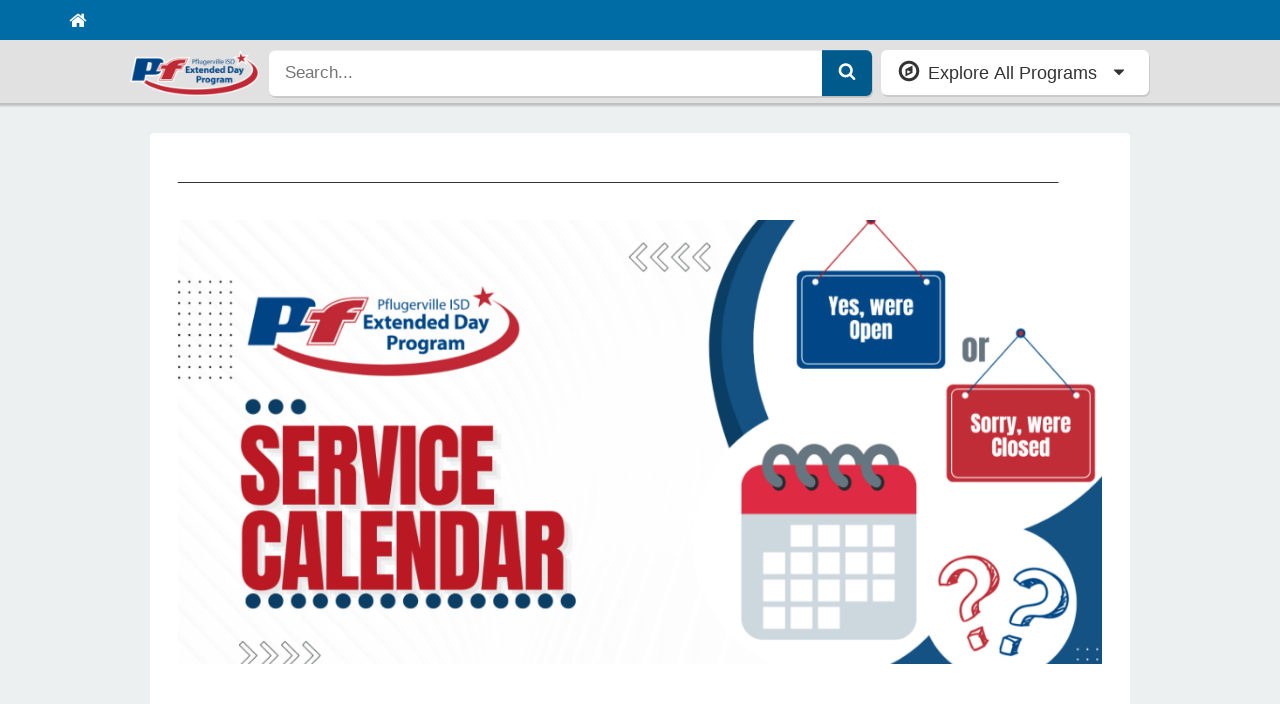

--- FILE ---
content_type: text/html; charset=utf-8
request_url: https://pfisd.reg.eleyo.com/servicecalendar
body_size: 8145
content:

<!DOCTYPE html>
<html lang="en">

<head>
	<title>
		Servicecalendar - Pflugerville Independent School District
	</title>

  <link href="https://assets-ledger.ce.eleyo.com/assets-new/online-desktop-5fa5af23d8f079083b60d0a5c7df953b.css" media="screen" rel="stylesheet" type="text/css" />

	<meta charset="utf-8">
	<meta name="copyright" content="&copy; 2026 Pflugerville Independent School District, &copy; 2026 Arux Software" />
	<meta name="mobile-device" content="false">

	<!-- Contact Info -->
	<meta name="zipcode" content="78660" />
	<meta name="geo.position" content="30.442132,-97.624645" />

	<meta name="generator" content="That's Community Ed (http://aruxsoftware.com)" />
  <link rel="shortcut icon" type="image/png" href="https://pfisd.reg.eleyo.com/assets/favicon.png" />
  <link rel="apple-touch-icon" type="image/png" href="https://pfisd.reg.eleyo.com/assets/favicon.png" />

	<meta name="csfr-token" content="yclYLBRmBJnqeHASHOaXPQaHRKgFiaLvg4BidecazhU=">

  
  <meta property="og:title" content="Servicecalendar">

	<meta property="og:site_name"          content="Pflugerville Independent School District">
	<meta property="og:image"              content="https://pictures.ce.eleyo.com/1000208/large/16763489653911953.png">

	<!-- Mobile metas -->
	<meta name="apple-mobile-web-app-capable" content="yes">
	<meta name="apple-mobile-web-app-status-bar-style" content="yes">
	<meta http-equiv="X-UA-Compatible" content="IE=edge">
	<meta name="viewport" content="user-scalable=no, initial-scale=1.0, maximum-scale=1.0, minimal-ui">
	<!-- Prevent auto linking on phone numbers -->
	<meta name="format-detection" content="telephone=no">

	<script src="https://assets-ledger.ce.eleyo.com/javascripts/assets/jquery.js?2.44.29" type="text/javascript"></script>
	<script src="https://assets-ledger.ce.eleyo.com/javascripts/front_end/impulse.js?2.44.29" type="text/javascript"></script>

	<!-- Accepted credit/debit card values, so JP Card can determine which card types to allow -->
	<script type="text/javascript">
		window.tce_accepted_payment_types = ["american_express","discover","master","visa"]
    window.tce_host = "https://pfisd.reg.eleyo.com"
    mobileDevice = false;
	</script>

    <script src="https://assets.reg.eleyo.com:443/js/init.js"></script>
  <script>
  jQuery(document).on('ready', function() {
    var user = getUserInfo();
    new SwitchBoardIONav({
      district: "pfisd",
      current_link_mobile_callback: function (e) {
        $(e.target).parents(".expandable_menu").removeClass("visible");
        if ($(e.target).hasClass("nav_menu_icon") && isPerspectiveMenuOpen()) {
          closePerspectiveMenu();
        } else {
          openPerspectiveMenu();
        }
        e.preventDefault();
        e.stopPropagation();
        return false;
      },
      login: {
        current_uuid: user.uuid,
        client_id: "TCE",
        redirect_uri: "https://pfisd.reg.eleyo.com/account/login/via/sb"
      }
    });
  });

  jQuery(document).on('SwitchBoardIO::current_user', function(e,u) {
    var user = getUserInfo();
    var was_set = user.id;
    if (!u.no_cookie && (u == "false" || u == null || u.uuid == null)) {
      Cookies.remove("_tce_lui", {domain: '.' + window.location.hostname});
    }

    if (u != "false" && u != null && u.uuid && u.uuid != null && user.uuid && (u.uuid || "").toString() != (user.uuid || "").toString()) {
      if (!u.no_cookie) {
        Cookies.remove("_tce_lui", {domain: '.' + window.location.hostname});
      }
    }

    if (!u.no_cookie && !user.uuid && window.location.pathname.match(/^\/account/) && !window.location.pathname.match(/^\/account\/sign\/in/)) {
      window.location = "/account/sign/in";
    }
  });
  </script>



  <script src="https://assets-ledger.ce.eleyo.com/assets-new/online-desktop-63805d2cb3d8b8641d328b81ed780195.js" type="text/javascript"></script>

  <script src="https://assets-ledger.ce.eleyo.com/assets-new/shared/pages/your_profile/sacc/contracts/contract_schedule_form-4bf31917d7e27035cd5f552b1c578605.js" type="text/javascript"></script>
  <script src="https://assets-ledger.ce.eleyo.com/assets-new/shared/components/registration-wizard/post_registration_thank_you-6fcb600cfaa1ca9230a334dec75942e8.js" type="text/javascript"></script>

  <script>
    window.tce_read_only = false;
  </script>
</head>
<body data-mobile-device="false">
  <a href="#main-container" class="skip-content" tabindex="1">Skip to content</a>
  <div class="print-only" style="display:none" aria-hidden>
    <h1 style="text-align: center">
      <img alt="Pflugerville Independent School District Logo" src="https://pfisd.reg.eleyo.com/assets/images/medium/logo.png" style="max-height: 300px; max-width: 40%; padding: 1em" /><br>
      Pflugerville Independent School District
    </h1>
    <hr style="clear:both">
  </div>


  	

<input id="autocomplete-ajax-url" name="autocomplete-ajax-url" type="hidden" value="/search/autocomplete" />
<input id="basic-search-link" name="basic-search-link" type="hidden" value="/search" />

<nav class="navbar navbar-default hidden-print" id="logo-search-dropdown-navbar">
  <div class="navbar-header">
    <div class="logo-wrapper">
      <a href="https://pfisd.reg.eleyo.com/">
        <img alt="Pflugerville Independent School District Logo" class="navbar-img" src="https://pfisd.reg.eleyo.com/assets/images/medium/logo.png" />
      </a>
    </div>

    <div class="search-wrapper">
      <div id="navbar-search-container">
        <div class="input-group input-group-lg logo-search-dropdown-input-group">
          <input name="q" id="global_search" type="search" placeholder="Search..." class="form-control input-lg add-clear-search" autocomplete="off" aria-label="Search" role="search">
          <span class="input-group-btn">
            <button class="btn btn-primary" type="button" style="border-bottom: 0px !important;margin-top: 0px !important;" id="global_search_submit" aria-label="Submit Search">
              <svg width="1em" height="1em" class="fa fa-search" style="" title=" Search Icon" viewBox="0 0 1792 1792" xmlns="http://www.w3.org/2000/svg"><path d="M1216 832q0-185-131.5-316.5t-316.5-131.5-316.5 131.5-131.5 316.5 131.5 316.5 316.5 131.5 316.5-131.5 131.5-316.5zm512 832q0 52-38 90t-90 38q-54 0-90-38l-343-342q-179 124-399 124-143 0-273.5-55.5t-225-150-150-225-55.5-273.5 55.5-273.5 150-225 225-150 273.5-55.5 273.5 55.5 225 150 150 225 55.5 273.5q0 220-124 399l343 343q37 37 37 90z" fill="#fff"></svg>
            </button>
          </span>
        </div>

        <div id="search-mini-container"></div>
      </div>
    </div>
    <div class="browse-wrapper">
      <div id="navbar-dropdown-container">
        <div class="input-group-btn">
          <button class="btn btn-default btn-block btn-lg text-left" id="explore-all-programs-button">
            <div class="row">
              <div class="col-xs-9 vcenter">
                <svg width="1em" height="1em" class="fa fa-compass fa-lg pull-left" style="" title=" Compass Icon" viewBox="0 0 1792 1792" xmlns="http://www.w3.org/2000/svg"><path d="M768 1088l256-128-256-128v256zm384-591v542l-512 256v-542zm288 399q0-148-73-273t-198-198-273-73-273 73-198 198-73 273 73 273 198 198 273 73 273-73 198-198 73-273zm224 0q0 209-103 385.5t-279.5 279.5-385.5 103-385.5-103-279.5-279.5-103-385.5 103-385.5 279.5-279.5 385.5-103 385.5 103 279.5 279.5 103 385.5z" ></svg>
                <div class="display-inline-block">
                    Explore All Programs
                </div>
              </div><!--
            --><div class="col-xs-3 vcenter text-right">
                <svg width="1em" height="1em" class="fa fa-caret-down fa-fw" style="" title=" Caret Down Icon" viewBox="0 0 1792 1792" xmlns="http://www.w3.org/2000/svg"><path d="M1408 704q0 26-19 45l-448 448q-19 19-45 19t-45-19l-448-448q-19-19-19-45t19-45 45-19h896q26 0 45 19t19 45z" ></svg>
              </div>
            </div>
          </button>
        </div>
      </div>
  </div>
</nav>


<div class="dropdown-menu-container hidden-print" id="explore-all-programs-dropdown" role="navigation">
  <div class="container">
    <div class="row dropdown-menu-wrapper">
      <div class="dropdown-menu-col-1 dropdown-scrollable-parent col-xs-6 col-md-4">
          <div class="scrollable-portion">
            <ul class="nav nav-pills nav-stacked" role="tablist">
                <li role="presentation" class="dropdown-menu-nav-pill">
<a aria-controls="home" aria-label="Open Menu for Extended Day Program" data-double-click-url="https://pfisd.reg.eleyo.com/child-care/1/extended-day-program" data-target="#sacc-1, #sacc-1-level-3" data-toggle="tab" href="#sacc-1" role="tab">                    Extended Day Program
</a>                </li>
            </ul>
        </div>
      </div>
      <div class="dropdown-menu-col-2 dropdown-scrollable-parent col-xs-6 col-md-4">
        <div class="scrollable-portion">
            <div id="col-2-featured-course">
              <div class="large-featured-course">
              </div>
            </div>

          <div class="tab-content" id="col-2-categories">
              <div id="sacc-1" class="tab-pane">
                <div class="col-2-categories">
                  <ul class="nav nav-pills nav-stacked" role="tablist">
                      <li role="presentation" class="dropdown-menu-nav-pill">
<a aria-label="Account Management for Extended Day Program" href="https://pfisd.reg.eleyo.com/account/child_care/extended-day-program‒1">                          Account Management
</a>                      </li>
                      <li role="presentation" class="dropdown-menu-nav-pill">
<a aria-label="Registration for Extended Day Program" href="/child_care/extended-day-program%E2%80%921/register_landing">                          Registration
</a>                      </li>
                      <li role="presentation" class="dropdown-menu-nav-pill">
<a aria-label="Quick Pay for Extended Day Program" href="https://pfisd.reg.eleyo.com/child_care/extended-day-program‒1/quickpay">                          Quick Pay
</a>                      </li>
                  </ul>
                </div>
              </div>
          </div>
        </div>
      </div>
      <div class="dropdown-menu-col-3 dropdown-scrollable-parent col-xs-12 col-md-4">
        <div id="col-3-featured-course">
          

<div id="third-column-content" class="cached">
<div class="row">
<a href="/account">    <div class="panel after-hover dashboard-tile">
      <div class="panel-body">
         <div class="row">
           <div class="col-xs-4 vcenter">
             <div class="shadow-circle inline-block">
                <svg width="1em" height="1em" class="fa fa-user" style="" title=" User Icon" viewBox="0 0 1792 1792" xmlns="http://www.w3.org/2000/svg"><path d="M1600 1405q0 120-73 189.5t-194 69.5h-874q-121 0-194-69.5t-73-189.5q0-53 3.5-103.5t14-109 26.5-108.5 43-97.5 62-81 85.5-53.5 111.5-20q9 0 42 21.5t74.5 48 108 48 133.5 21.5 133.5-21.5 108-48 74.5-48 42-21.5q61 0 111.5 20t85.5 53.5 62 81 43 97.5 26.5 108.5 14 109 3.5 103.5zm-320-893q0 159-112.5 271.5t-271.5 112.5-271.5-112.5-112.5-271.5 112.5-271.5 271.5-112.5 271.5 112.5 112.5 271.5z" fill="#fff"></svg>
                <svg width="1em" height="1em" class="fa fa-gear fa-spin" style="display:none;opacity: 0.75" title=" Gear Icon" viewBox="0 0 1792 1792" xmlns="http://www.w3.org/2000/svg"><path d="M1152 896q0-106-75-181t-181-75-181 75-75 181 75 181 181 75 181-75 75-181zm512-109v222q0 12-8 23t-20 13l-185 28q-19 54-39 91 35 50 107 138 10 12 10 25t-9 23q-27 37-99 108t-94 71q-12 0-26-9l-138-108q-44 23-91 38-16 136-29 186-7 28-36 28h-222q-14 0-24.5-8.5t-11.5-21.5l-28-184q-49-16-90-37l-141 107q-10 9-25 9-14 0-25-11-126-114-165-168-7-10-7-23 0-12 8-23 15-21 51-66.5t54-70.5q-27-50-41-99l-183-27q-13-2-21-12.5t-8-23.5v-222q0-12 8-23t19-13l186-28q14-46 39-92-40-57-107-138-10-12-10-24 0-10 9-23 26-36 98.5-107.5t94.5-71.5q13 0 26 10l138 107q44-23 91-38 16-136 29-186 7-28 36-28h222q14 0 24.5 8.5t11.5 21.5l28 184q49 16 90 37l142-107q9-9 24-9 13 0 25 10 129 119 165 170 7 8 7 22 0 12-8 23-15 21-51 66.5t-54 70.5q26 50 41 98l183 28q13 2 21 12.5t8 23.5z" fill="#fff"></svg>
             </div>
           </div><!--
        --><div class="col-xs-8 col-google-maps-border vcenter" style="padding-left: 15px;">
             <div class="first-line">
               View Your
             </div>
             <div class="second-line">
               Dashboard
             </div>
             <div class="third-line">
               <div class="visible-lg">
                 (Enrollments, Receipts, Activity)
               </div>
               <div class="visible-md">
                 (Enrollments, Receipts)
               </div>
               <div class="visible-sm visible-xs">
                 (Enrollments etc.)
               </div>
             </div>
           </div>
         </div>
      </div>
    </div>
</a></div>

<div class="row">
    

    

<a class="horizontal-tile after-hover display-block " href="/child_care/extended-day-program%E2%80%921/register_landing" id="register-for-extended-day-program-1" style="">	<div class="panel ">


		<div class="row row-eq-height">
			<div class="col-xs-5 vcenter">
				<div class="custom-primary text-center colored-tile-portion" style="padding: 2.1em 0;background-size: cover !important;background-image: url('https://pictures.ce.eleyo.com/1000208/large/16763502392737856.png') !important;">
						
				</div>
			</div><!--
	 --><div class="col-xs-7 vcenter no-pad-left right-side">
				<div class="panel-body" style="padding-left: 0px;">

						<div class="first-line-text" style="color: #000;">
							Enroll in
						</div>

						<div class="second-line-text " style="color: #000;">
							<strong class="extra-bold text-custom-primary">
								Extended Day Program
							</strong>
						</div>

				</div>
			</div>
		</div>


	</div>
</a>

</div>

<div class="row">
  
  <div class="search-horizontal-tile">
    

<a class="horizontal-tile after-hover display-block " href="/search/all-programs" id="" style="">	<div class="panel ">


		<div class="row row-eq-height">
			<div class="col-xs-5 vcenter">
				<div class="custom-primary text-center colored-tile-portion" style="padding: 2.1em 0;">
							<div class="white-shadow-circle inline-block">
	              <svg width="1em" height="1em" class="fa fa-search" style="" title=" Search Icon" viewBox="0 0 1792 1792" xmlns="http://www.w3.org/2000/svg"><path d="M1216 832q0-185-131.5-316.5t-316.5-131.5-316.5 131.5-131.5 316.5 131.5 316.5 316.5 131.5 316.5-131.5 131.5-316.5zm512 832q0 52-38 90t-90 38q-54 0-90-38l-343-342q-179 124-399 124-143 0-273.5-55.5t-225-150-150-225-55.5-273.5 55.5-273.5 150-225 225-150 273.5-55.5 273.5 55.5 225 150 150 225 55.5 273.5q0 220-124 399l343 343q37 37 37 90z" fill="#fff"></svg>
							</div>
				</div>
			</div><!--
	 --><div class="col-xs-7 vcenter no-pad-left right-side">
				<div class="panel-body" style="padding-left: 0px;">

						<div class="first-line-text" style="color: #000;">
							View All
						</div>

						<div class="second-line-text " style="color: #000;">
							<strong class="extra-bold text-custom-primary">
								Programs
							</strong>
						</div>

				</div>
			</div>
		</div>


	</div>
</a>
  </div>

</div>
</div>

        </div>

        <div class="tab-content" id="col-3-categories">

          <!-- First do level 1 categories -->
          

  <div id="sacc-1" class="tab-pane dropdown-category-pane">
  	<div class="dropdown-menu-category-image-container " style="background-image: url('https://assets-ledger.ce.eleyo.com/images/online-redesign/placeholder.png?2.44.29');" data-img-bg="https://pictures.ce.eleyo.com/1000208/medium/16763502392737856.png">
  	</div>

<a href="https://pfisd.reg.eleyo.com/child-care/1/extended-day-program" class="category-title">  		<strong>
  			Extended Day Program
  		</strong>
</a>
  	<p class="category-description">
  		The Extended Day Program is a tuition-based, licensed childcare operation that services each elementary campus within the district.
  	</p>

  	<ul class="list-inline no-margin-bottom">
  		<li>
<a href="https://pfisd.reg.eleyo.com/child-care/1/extended-day-program" aria-label="Learn More about Extended Day Program" class="btn btn-md btn-theme" role="button">  				Learn More
          
</a>  		</li>
  	</ul>
  </div>


          <!-- Now 2nd level categories -->
          

  <div id="extended-day-program-1-account-management" class="tab-pane dropdown-category-pane">
  	<div class="dropdown-menu-category-image-container using-placeholder" style="background-image: url('https://assets-ledger.ce.eleyo.com/images/online-redesign/placeholder.png?2.44.29');" data-img-bg="https://assets-ledger.ce.eleyo.com/images/online-redesign/polygon-medium.jpg?2.44.29">
  		  <div class="category-image-overlay"></div>
  	</div>

<a href="https://pfisd.reg.eleyo.com/account/child_care/extended-day-program‒1" class="category-title">  		<strong>
  			Account Management
  		</strong>
</a>
  	<p class="category-description">
  		
  	</p>

  	<ul class="list-inline no-margin-bottom">
  		<li>
<a href="https://pfisd.reg.eleyo.com/account/child_care/extended-day-program‒1" aria-label="Learn More about Account Management" class="btn btn-md btn-theme" role="button">  				Learn More
          
</a>  		</li>
  	</ul>
  </div>


  <div id="extended-day-program-1-registration" class="tab-pane dropdown-category-pane">
  	<div class="dropdown-menu-category-image-container using-placeholder" style="background-image: url('https://assets-ledger.ce.eleyo.com/images/online-redesign/placeholder.png?2.44.29');" data-img-bg="https://assets-ledger.ce.eleyo.com/images/online-redesign/polygon-medium.jpg?2.44.29">
  		  <div class="category-image-overlay"></div>
  	</div>

<a href="/child_care/extended-day-program%E2%80%921/register_landing" class="category-title">  		<strong>
  			Registration
  		</strong>
</a>
  	<p class="category-description">
  		
  	</p>

  	<ul class="list-inline no-margin-bottom">
  		<li>
<a href="/child_care/extended-day-program%E2%80%921/register_landing" aria-label="Learn More about Registration" class="btn btn-md btn-theme" role="button">  				Learn More
          
</a>  		</li>
  	</ul>
  </div>


  <div id="extended-day-program-1-quick-pay" class="tab-pane dropdown-category-pane">
  	<div class="dropdown-menu-category-image-container using-placeholder" style="background-image: url('https://assets-ledger.ce.eleyo.com/images/online-redesign/placeholder.png?2.44.29');" data-img-bg="https://assets-ledger.ce.eleyo.com/images/online-redesign/polygon-medium.jpg?2.44.29">
  		  <div class="category-image-overlay"></div>
  	</div>

<a href="https://pfisd.reg.eleyo.com/child_care/extended-day-program‒1/quickpay" class="category-title">  		<strong>
  			Quick Pay
  		</strong>
</a>
  	<p class="category-description">
  		
  	</p>

  	<ul class="list-inline no-margin-bottom">
  		<li>
<a href="https://pfisd.reg.eleyo.com/child_care/extended-day-program‒1/quickpay" aria-label="Learn More about Quick Pay" class="btn btn-md btn-theme" role="button">  				Learn More
          
</a>  		</li>
  	</ul>
  </div>


        </div>
      </div>
    </div>
  </div>

  <div class="container">
    <div class="row">
      <div class="col-xs-12 text-center">
        <a class="btn btn-lg ghost-btn" id="dropdown-menu-close-button">
          <div class="inline-block">
            <svg width="1em" height="1em" viewbox="0 0 190 190" version="1.1" xmlns="http://www.w3.org/2000/svg" id="" style="" class="cf cf-chevron cf-rotate-270" title="Chevron Icon">
    <g stroke="none" stroke-width="1" fill="none" fill-rule="evenodd">
        <g stroke="#666" stroke-width="20">
            <path d="M58.1326594,172.383906 L135.329663,95.1869017 L58.7588561,18.6160943"></path>
        </g>
    </g>
</svg>
          </div>
          <div class="inline-block">
            Close Menu
          </div>
        </a>
      </div>
    </div>
  </div>
</div>

<div id="dropdown-menu-backdrop"></div>




  <div class="container">
    <!-- start of custom code -->
    
    <!-- end of custom code -->
  </div>

  <input id="is-tce" name="is-tce" type="hidden" value="true" />

	<div id="pjax-modal-container"></div>


<input id="district-time-zone-value" name="district-time-zone-value" type="hidden" value="America/Chicago" />

<script>
$(window).on('load', function() {
  $.ajax({
    url: "/account/saved/verify?check=true",
    success: function (response) {
      if (response == 'true') {
        $.pjax({
          url: "/account/saved/verify",
          container: $('#pjax-modal-container'),
          push: false,
          scrollTo: false
        });
      }
    }
  })
});
</script>

<main>
  <div id="main-container">
    <input id="hide-backdrop" name="hide-backdrop" type="hidden" value="false" />
    
    <div class="container">
  <div id="flash_error" style="display:none" class="alert alert-danger"></div>
  <div id="flash_warning" style="display:none" class="alert alert-warning"></div>
  <noscript><div class="alert alert-warning">Please enable Javascript to use all the features of this site.</div></noscript>
  <div id="flash_notice" style="display:none" class="alert alert-success"></div>
  <script type="text/javascript">
    Flash.transferFromCookies();
    Flash.writeDataTo('error', $('#flash_error'));
    Flash.writeDataTo('notice', $('#flash_notice'));
    Flash.writeDataTo('warning', $('#flash_warning'));
  </script>
</div>

    <div id="search-mini-backdrop"></div>

      
<article>
  <div id="contentarea" class="container content-builder-content primary-content">
    <div class="row clearfix">
        <div class="column full">
            <br>______________________________________________________________________________________________________________</div>
    </div>
<div class="row clearfix">
        <div class="column full">
            <img src="https://pictures.ce.eleyo.com/1000208/contentbuilder/1677535354_13_55_Ars4c6QAAIA.png" alt="">
        </div>
    </div><div class="row clearfix">
        <div class="column full">
            <br>______________________________________________________________________________________________________________</div>
    </div>
<div class="row clearfix">
        <div class="column full">
            <h1 style="text-align: center; font-family: &quot;Life Savers&quot;, cursive; color: rgb(204, 0, 51); font-size: 32px;">After School Program Service Calendars</h1>
            
        </div>
    </div><div class="row clearfix">
        <div class="column full">
            <p style="text-align: center; font-family: Sanchez, serif; font-size: 18px;">NOTE: the Extended Day Program follows the PfISD School Calendar each year by offering after school, tuition-based childcare at all elementary campuses on all regularly scheduled school days. Please refer to the PFISD 2023-24 School Calendar or the 2024-25 School Calendar for details regarding exact dates of service. Listed below are dates when the Extended Day Program may provide service that differ from the regularly scheduled school days as listed on the 2023-24 or the 2024-2025 School Calendars.&nbsp;</p>
        </div>
    </div><div class="row clearfix">
        <div class="column full">
            <p style="text-align: center; font-family: Sanchez, serif; font-size: 18px; color: rgb(204, 0, 51);">**Additional Registration and Tuition are required for enrollment in EDP Camp Services.**</p>
        </div>
    </div>
    
    

<div class="row clearfix">
        <div class="column full">
            <br>______________________________________________________________________________________________________________</div>
    </div>
    <div class="row clearfix">
        <div class="column half">
            <figure class="center">
				<a href="https://acrobat.adobe.com/id/urn:aaid:sc:VA6C2:f75c60ef-ead7-411b-83e2-6a7a4cfd25ba" original-title="" aria-label="" title="" target="_blank"><img src="https://pictures.ce.eleyo.com/1000208/contentbuilder/1753821402_13_26_wAAAEsCAYAA.png" style="border-radius:500px" alt=""></a>
                <figcaption>
                    <h3><br></h3>
				</figcaption>
			</figure>
        </div>
        <div class="column half">
            <figure class="center">
				<img src="https://pictures.ce.eleyo.com/1000208/contentbuilder/1753821402_13_30_EsCAYAAAB5f.png" style="border-radius:500px" alt="">
                <figcaption>
                    <h3><br></h3>
				</figcaption>
			</figure>
        </div>
    </div>

    
<div class="row clearfix">
        <div class="column full">
            <br>______________________________________________________________________________________________________________</div>
    </div>
    <div class="row clearfix">
        <div class="column third">
            <figure class="center"><br><figcaption>
				</figcaption>
			</figure>
        </div>
        <div class="column third">
            <figure class="center">
				<a href="https://pfisd.reg.eleyo.com/" original-title="" aria-label=""><img src="https://pictures.ce.eleyo.com/1000208/contentbuilder/1677535354_13_91_YWNj67NaxW.png" style="border-radius:500px" alt=""></a>
                <figcaption>
                    
				</figcaption>
			</figure>
        </div>
        <div class="column third">
            <figure class="center"><br><figcaption>
				</figcaption>
			</figure>
        </div>
    </div>
<div class="row clearfix">
        <div class="column full">
            <br>______________________________________________________________________________________________________________</div>
    </div>
<link href="//fonts.googleapis.com/css?family=Life Savers" rel="stylesheet" property="stylesheet" type="text/css"><link href="//fonts.googleapis.com/css?family=Sanchez" rel="stylesheet" property="stylesheet" type="text/css">
  </div>
</article>
<hr>

  </div>
</main>

  <footer>
    <div id="footer">
      <div class="container">
        <nav>
          <div class="row">
            <h4 style="display:none;">Navigation</h4>


            <div class="col-xs-6">
              <h5 role="presentation">DISCOVER</h5>

              <div class="row">
                <div class="col-xs-6">
                  <ul class="footer-list">
                    <li><a href="https://pfisd.reg.eleyo.com/child-care/1/extended-day-program" class="extra">Extended Day Program</a></li>
<li><a onclick="window.open(this.href);return false;" href="https://pfisd.reg.eleyo.com/">Our Website</a></li>
                  </ul>
                </div>
                <div class="col-xs-6">
                  <ul class="footer-list">
                    
                  </ul>
                </div>
              </div>

            </div>

            <div class="col-xs-3">
              <h5 role="presentation">SUPPORT</h5>
              <ul class="footer-list">
                  <li><a href="/policies/privacy">Privacy Policy</a></li>
                  <li><a href="/contact">Contact Us</a></li>
              </ul>
            </div>

            <div class="col-xs-3">
              <h5 role="presentation">ACCOUNT</h5>
              <ul class="footer-list">
                  <li><a href="/account">Your Dashboard</a></li>
                  <li><a href="/account/relationships">Your Family</a></li>
                  <li><a href="/account/history">Your History</a></li>
                  <li><a href="/account/saved">Saved Payment Methods</a></li>
              </ul>
            </div>

          </div>
        </nav>

        <div class="row">
          <hr class="spacer" />
          <div class="col-xs-6">
            <span class="text-muted"><a href="https://www.eleyo.com" onclick="window.open(this.href); return false"><img alt="eleyo" src="https://assets-ledger.ce.eleyo.com/images/eleyo-footer.png?2.44.29" style="height: 1.25em; vertical-align: top" /></a></span>
          </div>
          <div class="col-xs-6 text-right">
            <div class="vcard">
              <div class="fn org">
                <strong>
                  Pflugerville Independent School District
                </strong>
              </div>

              <div>
                  <div class="inline-block" style="margin-right: 30px;">
                    <span class="fa-stack contact-phone-style">
                      <i class="fa fa-square fa-stack-2x"></i>
                      <i class="fa fa-phone fa-stack-1x"></i>
                    </span>
                    <span class="tel">(512) 594-1948</span>
                  </div>
                  <div class="inline-block">
                    <span class="fa-stack contact-email-style">
                      <i class="fa fa-square fa-stack-2x"></i>
                      <i class="fa fa-envelope fa-stack-1x"></i>
                    </span>
                    <a href="mailto:extendedday@pfisd.net" class="email">extendedday@pfisd.net</a>
                  </div>
              </div>

              <div class="adr" style="visibility: hidden; height: 1px">
                <div class="street-address">700 W Pecan St</div>
                <div>
                  <span class="locality">Pflugerville</span>,
                  <span class="region">TX</span> <span class="postal-code">78660</span>,
                </div>
              </div>
            </div>
          </div>
        </div>
      </div>
    </div>
  </footer>
    
  <div class="print-only print-footer" style="display: none" aria-hidden>
    <hr style="clear:both">
    <div class="vcard">
      <div class="fn org">
        <strong>
          Pflugerville Independent School District
        </strong>
      </div>

      <div>
          <div class="inline-block" style="margin-right: 30px;">
            <span class="fa-stack contact-phone-style">
              <svg width="1em" height="1em" class="fa fa-square fa-stack-2x" style="" title=" Square Icon" viewBox="0 0 1792 1792" xmlns="http://www.w3.org/2000/svg"><path d="M1664 416v960q0 119-84.5 203.5t-203.5 84.5h-960q-119 0-203.5-84.5t-84.5-203.5v-960q0-119 84.5-203.5t203.5-84.5h960q119 0 203.5 84.5t84.5 203.5z" ></svg>
              <svg width="1em" height="1em" class="fa fa-phone fa-stack-1x" style="" title=" Phone Icon" viewBox="0 0 1792 1792" xmlns="http://www.w3.org/2000/svg"><path d="M1600 1240q0 27-10 70.5t-21 68.5q-21 50-122 106-94 51-186 51-27 0-52.5-3.5t-57.5-12.5-47.5-14.5-55.5-20.5-49-18q-98-35-175-83-128-79-264.5-215.5t-215.5-264.5q-48-77-83-175-3-9-18-49t-20.5-55.5-14.5-47.5-12.5-57.5-3.5-52.5q0-92 51-186 56-101 106-122 25-11 68.5-21t70.5-10q14 0 21 3 18 6 53 76 11 19 30 54t35 63.5 31 53.5q3 4 17.5 25t21.5 35.5 7 28.5q0 20-28.5 50t-62 55-62 53-28.5 46q0 9 5 22.5t8.5 20.5 14 24 11.5 19q76 137 174 235t235 174q2 1 19 11.5t24 14 20.5 8.5 22.5 5q18 0 46-28.5t53-62 55-62 50-28.5q14 0 28.5 7t35.5 21.5 25 17.5q25 15 53.5 31t63.5 35 54 30q70 35 76 53 3 7 3 21z" ></svg>
            </span>
            <span class="tel">(512) 594-1948</span>
          </div>
          <div class="inline-block">
            <span class="fa-stack contact-email-style">
              <svg width="1em" height="1em" class="fa fa-square fa-stack-2x" style="" title=" Square Icon" viewBox="0 0 1792 1792" xmlns="http://www.w3.org/2000/svg"><path d="M1664 416v960q0 119-84.5 203.5t-203.5 84.5h-960q-119 0-203.5-84.5t-84.5-203.5v-960q0-119 84.5-203.5t203.5-84.5h960q119 0 203.5 84.5t84.5 203.5z" ></svg>
              <svg width="1em" height="1em" class="fa fa-envelope fa-stack-1x" style="" title=" Envelope Icon" viewBox="0 0 1792 1792" xmlns="http://www.w3.org/2000/svg"><path d="M1792 710v794q0 66-47 113t-113 47h-1472q-66 0-113-47t-47-113v-794q44 49 101 87 362 246 497 345 57 42 92.5 65.5t94.5 48 110 24.5h2q51 0 110-24.5t94.5-48 92.5-65.5q170-123 498-345 57-39 100-87zm0-294q0 79-49 151t-122 123q-376 261-468 325-10 7-42.5 30.5t-54 38-52 32.5-57.5 27-50 9h-2q-23 0-50-9t-57.5-27-52-32.5-54-38-42.5-30.5q-91-64-262-182.5t-205-142.5q-62-42-117-115.5t-55-136.5q0-78 41.5-130t118.5-52h1472q65 0 112.5 47t47.5 113z" ></svg>
            </span>
            <a href="mailto:extendedday@pfisd.net" class="email">extendedday@pfisd.net</a>
          </div>
      </div>

      <div class="adr" style="visibility: hidden; height: 1px">
        <div class="street-address">700 W Pecan St</div>
        <div>
          <span class="locality">Pflugerville</span>,
          <span class="region">TX</span> <span class="postal-code">78660</span>,
        </div>
      </div>
    </div>

      <hr style="clear:both">
      <span class="text-muted"><a href="https://www.eleyo.com" onclick="window.open(this.href); return false"><img alt="eleyo" src="https://assets-ledger.ce.eleyo.com/images/eleyo-footer.png?2.44.29" style="height: 1.25em; vertical-align: top" /></a></span>
  </div>

  <script type="text/javascript">
    $('*[data-img-bg]').unveil();
  </script>
  <link href="https://assets-ledger.ce.eleyo.com/assets-new/shared-global/layout/print-styles-b0f82949e314899931c69101770ddf21.css" media="print" rel="stylesheet" type="text/css" />
</body>
</html>



--- FILE ---
content_type: application/javascript
request_url: https://assets-ledger.ce.eleyo.com/assets-new/shared/pages/your_profile/sacc/contracts/contract_schedule_form-4bf31917d7e27035cd5f552b1c578605.js
body_size: 343
content:
function contractScheduleFormSetup(){$.each($(".thelp-link"),function(idx,obj){$(obj).click(function(e){e.preventDefault();var element=$(e.currentTarget),checkboxes=element.closest("div.check-box-fields").find('input[type="checkbox"]');$.each(checkboxes,function(jdx,cbox){var box=$(cbox),checkedValued=false;switch(element.attr("data-thelp-type")){case"all":if(!box.is(":checked")){box.click()}break;case"none":if(box.is(":checked")){box.click()}break;case"invert":box.click();break}})})});$('#sacc_contract_schedule_types [name="sacc_contract[schedule_type]"]').change(function(event){var $radio=$(event.currentTarget),$currentLabel=$radio.closest(".radio-button-label"),$otherLabels=$radio.closest(".radio-button-group").find(".radio-button-label");if($radio.prop("checked")){$otherLabels.removeClass("label-active");$currentLabel.addClass("label-active")}});var scheduleType=undefined;if($("#week-section-picker").length){scheduleType="week"}weekScheduleSectionStatus(scheduleType)};

--- FILE ---
content_type: application/javascript;charset=utf-8
request_url: https://config.reg.eleyo.com/v1/customers/pfisd.init.js?2.0.3
body_size: 238
content:
window.SwitchBoardIO.current_district = {"active":true,"brand":"ELEYO","display_name":"Pflugerville Independent School District","id":"e529a6a8-7bde-421d-ae97-a1fcdeebb57a","logo_url":null,"modules":[],"name":"Pflugerville Independent School District","online":true,"school_district":true,"sn":"TX-INDEPENDENT-227904","state":"TX","student_lookup_supported":false,"subdomain":"pfisd","ties_number":null,"tz":"America/Chicago"};
window.SwitchBoardIO.current_customer = {"active":true,"brand":"ELEYO","display_name":"Pflugerville Independent School District","id":"e529a6a8-7bde-421d-ae97-a1fcdeebb57a","logo_url":null,"modules":[],"name":"Pflugerville Independent School District","online":true,"school_district":true,"sn":"TX-INDEPENDENT-227904","state":"TX","student_lookup_supported":false,"subdomain":"pfisd","ties_number":null,"tz":"America/Chicago"};
window.SwitchBoardIONav.link_config = [];
